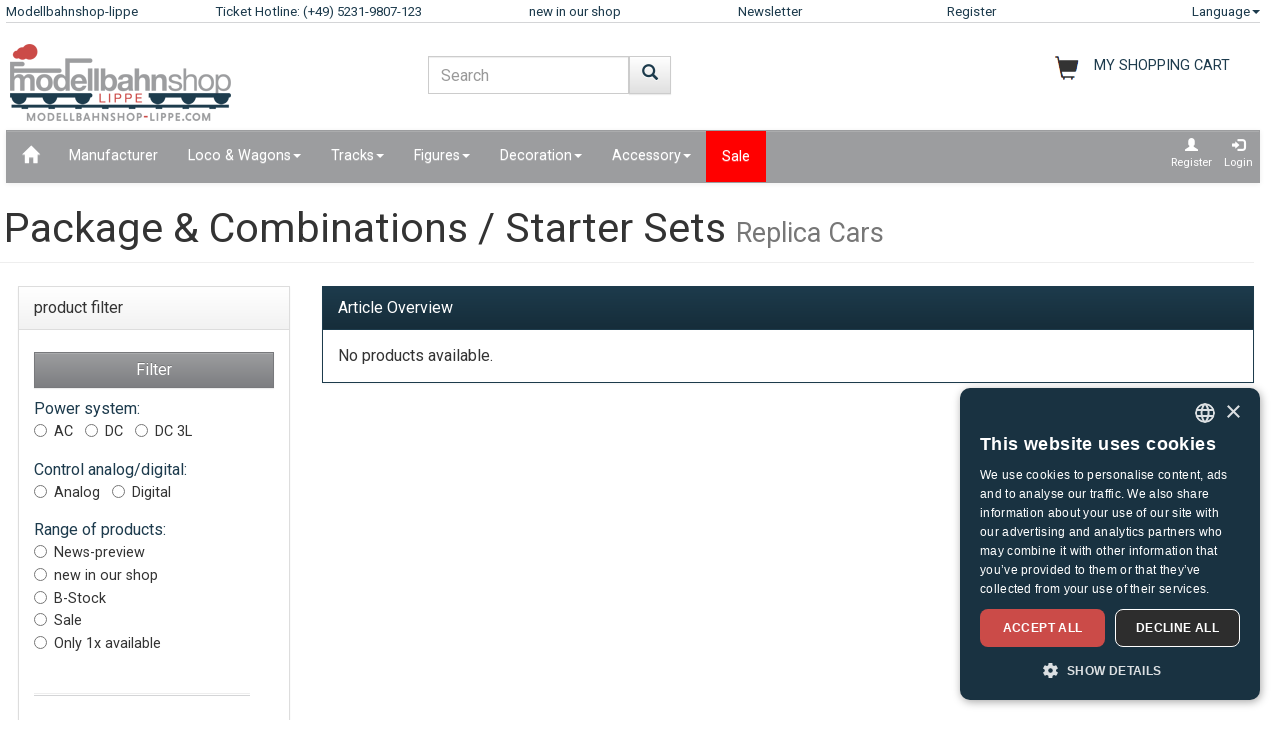

--- FILE ---
content_type: text/html;charset=UTF-8
request_url: https://www.modellbahnshop-lippe.com/Package+_and_+Combinations+_sp_+Starter+Sets/Replica+Cars/gb/liste.html?grup=Replica+Cars
body_size: 83861
content:
<!DOCTYPE html>
<html lang="en">
<head>
<meta http-equiv="Content-Type" content="text/html;charset=utf-8">
<meta http-equiv="language" content="en">
<title>Package & Combinations / Starter Sets Replica Cars  modellbahnshop-lippe.com</title>
<meta property="og:type" content="website" />
<meta property="og:title" content="Package &amp; Combinations / Starter Sets Replica Cars  modellbahnshop-lippe.com" />

<meta name="description" content="Package &amp; Combinations / Starter Sets Replica Cars  modellbahnshop-lippe.com">
<meta property="og:description" content="Package &amp; Combinations / Starter Sets Replica Cars  modellbahnshop-lippe.com" />
<meta name="keywords" content="Package &amp; Combinations / Starter Sets Replica Cars  modellbahnshop-lippe.com" />
<script defer type="text/javascript">var gaProperty = 'UA-1826291-2';var disableStr = 'ga-disable-'+gaProperty;if (document.cookie.indexOf(disableStr+'=true') > -1) {	 window[disableStr]=true;} function gaOptout() {	  document.cookie = disableStr+'=true; expires=Thu, 31 Dec 2099 23:59:59 UTC; path=/';   window[disableStr] = true;}</script><script defer type="text/javascript">(function(w,d,s,l,i){w[l]=w[l]||[];w[l].push({'gtm.start':new Date().getTime(),event:'gtm.js'});var f=d.getElementsByTagName(s)[0],j=d.createElement(s),dl=l!='dataLayer'?'&l='+l:'';j.async=true;j.src='https://www.googletagmanager.com/gtm.js?id='+i+dl;f.parentNode.insertBefore(j,f);})(window,document,'script','dataLayer','GTM-NT5Q62P');</script><meta name="viewport" content="width=device-width, initial-scale=1"><meta name="robots" content="NOODP"><link rel="SHORTCUT ICON" HREF="/favicon.ico"><link rel="icon" href="/favicon.ico"><link rel="apple-touch-icon-precomposed" href="/images/msl_mobile_8.png" /><link href="/css/1/bootstrap.css" rel="stylesheet"><link href="/css/1/bootstrap-theme.css" rel="stylesheet"><link href="/css/prod_filter.css" rel="stylesheet"><link href="/css/style.css?v=20250730" rel="stylesheet"><link href="/css/1/style.css" rel="stylesheet"><script src="/js/jquery-1.8.3.min.js"></script><script src="/js/ajax.js?v=202503"></script><script src="/js/hersteller_filter.js"></script><script src="/js/main.js?v20250730" type="text/javascript"></script><script src="/js/mobile/mobile.js" type="text/javascript"></script><script src="/js/zoom/zoom.js" type="text/javascript"></script><script src="/js/artikel_overlay.js"></script><link href="/js/image_galerie_mob.css" rel="stylesheet" type="text/css" /><script src="/js/image_galerie.js" type="text/javascript"></script><link rel="alternate" type="application/rss+xml" title="MSL News" href="/rss/rss_mslnewsblog.rss">
		<script language="JavaScript" type="text/javascript">
		<!--
		var sLanguage 			= "gb";
		var sMyBasketUrl					= "https://www.modellbahnshop-lippe.com/warenkorb/";
		var sMySearchUrl 					= "https://www.modellbahnshop-lippe.com/Package+_and_+Combinations+_sp_+Starter+Sets/Replica+Cars/gb/liste.html";
		var sGlobSearchUrl 				= "/Product+search/gb/liste.html";
		var sGlobAnzProSeiteUrl 	= "/Package+_and_+Combinations+_sp_+Starter+Sets/Replica+Cars/gb/liste.html?grup=Replica+Cars";
		var sGlobFiltSortimentUrl = "/Products/[SORT_ID]/gb/liste.html";
		var sTxtProdukte 					= "Products";
		var sTxtInplanung 				= "News-preview";
		var iMaxBestellMenge	= 999;
		var sUserCurrency		= "";
		var txtImWarenkorb 		= "Already in shopping cart";
		var txtSearchErr 		= "Please enter at least 3 characters";
		var sTxtZahlMethWaehlen = "Please select a payment method";
		var sTxtDelWkPos		= "Do you really want to delete this article?";
		var sTxtClearWk			= "Do you really want to delete the shopping cart?";
		var sTxtClearPos		= "Do you really want to delete this article?";
		var sTxtKeineZahl		= "";
		var sTxtVersandMethode	= "Shipping and handling";
		var sTxtShopWaehrung	= "€";
		var sErrMeldung			= "";
		var sTxtBitteWaehlen	= "Please select";
		var sTxtErr1197			= "At least one of the ordered items is not available in the \nrequired quantity and sold out by the manufacturer!";
		var sTxtErr1244			= "At least one of the ordered items is not available in the \nrequired quantity and not available from the manufacturer!";
		var xTxtMaxBestMengeErr	= "The max. number is reached!";
		var txtBitteGrpOrGattWaehlen = "Please select Type or Group";
		var sTxtAdventTeaserMes = "";
		var sTxtAdrLandWahl = "Please select you country";
		var txtAuswaehlen = "Select";
		var txtAusGewaehlt = "Selected";
		var txtAusFehlt = "Selection missing!";
		var txtWunschZettAusFehlt = "Please select a whishlist";
		var txtAdrWahlen = "Do you want to deliver to this address?";
		var sTxtFeldIstPflicht = "The phone number is mandatory for this shipping method!";
		var sTxtVbStorno = "Do you really want to cancel the reservation?";
		var txtGutscheiNichtGefunden = "Voucher code not available!";
		var txtAktionNichtGefunden = "Action-Code not available";
		var sTxtMaxEinloesbar = "Max. redeemable:";
		var sTxtEingabeFehlt = "Missing input!";
		var txtGutscheinNichtEinloesbar = "You can not redeem the voucher, the invoice amount = 0!\nPlease insert you voucher code first.";
		var txtGutscheinBereitEingeloest = "The voucher has already been redeemed!";
		var sTxtNichtVerf = "is not available";
		var sTxtBitteEinenHersteller = "Please select a brand!";
		var sTxtMindFilterFehlt = "Please select manufacturer, group or type";
		var txtRgBetragEingeloest = "";
		var jsTxtHeadPredict = "Predict";
		var jsTxtHeadTelefon = "Phone";
		var jsTxtPredNichVerfueg = "is not available";
		myAjaxInit();
		</script>
		</head>
	
	<body onload="myAjaxRequestBasketBodyOnLoad();">
	<a id="top"></a>
	
	<!-- Container Start -->
	<nav class="navbar navbar-fixed-top zIndLang">
		<!-- Reihe 1 wird beim kleinen Bildschirm ausgeblendet -->
		<div class="bgMainM">
			<div class="container">
				<div id="rownavfix" class="row bordBott">
					<div class="col-xs-4 col-sm-4 col-md-2 col-lg-2"><a rel="start" href="/" class="wktop">Modellbahnshop-lippe</a></div><div class="col-xs-4 col-sm-4 col-md-3 col-lg-3" id="tophotline"><div rel="nofollow"><span class="cHotl wktop">Ticket Hotline: (+49) 5231-9807-123</span></div></div><div class="col-xs-4 col-sm-4 col-md-2 col-lg-2" id="topneuheit"><a href="/Products/new+in+our+shop/gb/liste.html?sortiment=new+in+our+shop" class="wktop">new in our shop</a></div><div class="col-xs-4 col-sm-4 col-md-2 col-lg-2" id="topnewsletter"><a href="/newsletter/abo.asp" class="wktop">Newsletter</a></div><div class="col-xs-4 col-sm-4 col-md-2 col-lg-2"><a rel="nofollow" href="/registrierung/profil.asp" class="wktop">Register</a></div><div class="col-xs-4 col-sm-4 col-md-1 col-lg-1" style="position: relative;"><div class="fr"><a href="#" rel="nofollow" class="wktop dropdown-toggle" data-toggle="dropdown" role="button" aria-haspopup="true" aria-expanded="false">Language<span class="caret"></span></a><ul class="dropdown-menu"><li><a href="javascript:changeLang('ar');">Arabic</a></li><li><a href="javascript:changeLang('cn');">Chinese</a></li><li><a href="javascript:changeLang('de');">Deutsch</a></li><li><a href="javascript:changeLang('es');">Español</a></li><li><a href="javascript:changeLang('fr');">Français</a></li><li><a href="javascript:changeLang('gb');">English</a></li><li><a href="javascript:changeLang('it');">Italian</a></li><li><a href="javascript:changeLang('jp');">Japanese</a></li><li><a href="javascript:changeLang('kr');">Korean</a></li><li><a href="javascript:changeLang('nl');">Dutch</a></li><li><a href="javascript:changeLang('pl');">Polski</a></li><li><a href="javascript:changeLang('se');">Sweden</a></li></ul></div></div>
				</div>
			</div>
		</div>
	</nav>
	<div class="container"><div class="padStart"><div class="row"><div class="col-xs-6 col-sm-4 col-md-4"><a  rel="start" class="navbar-brand" href="/"><div id="logoimg" class="msllogo"></div></a></div><div class="col-xs-6 col-sm-4 col-md-4"><div id="mslSearch"><form id="mains" name="mains" class="navbar-form"><table><tr><td class="posRel" valign="top"><div class="form-group"><div><input id="s" name="s" type="text" value="" onkeyup="myLiveSearch('gb')" autocomplete="off" class="form-control" placeholder="Search"></div></div></td><td valign="top"><div class="fl"><button onclick="startMyFilter('gb', 'suchfeld');" type="button" class="btn btn-default" title="Go"><span class="glyphicon glyphicon-search SearchButtH"></span></button></div></td></tr></table><div id="searchResult"></div></form></div></div><div class="col-xs-12 col-sm-4 col-md-4"><div id="mslWk"><div class="icWk mtoHand fr" onclick="gotobasket();" style="display: inline-block;"><div class="cHotl pt12" id="dMyWkDesc">MY SHOPPING CART</div><div id="wkInhTop" class="wktop mtoHand" style="display: inline-block;" onclick="gotobasket();"><span id="DIV_GLOB_WK"></span> <span id="cntWkSumme"></span></div></div></div></div></div></div> </div><div class="container"><nav class="navbar navbar-default"><div class="container-fluid"><div class="navbar-header"><button type="button" class="navbar-toggle collapsed fl" data-toggle="collapse" data-target="#bs-example-navbar-collapse-1" aria-expanded="false"><span class="sr-only">Navigation ein-/ausblenden</span><span class="icon-bar"></span><span class="icon-bar"></span><span class="icon-bar"></span></button></div><div class="collapse navbar-collapse" id="bs-example-navbar-collapse-1"><ul class="nav navbar-nav"><li ><a href="/"  title="Home"><span class="glyphicon glyphicon-home icGlyph SearchButtH"></span></a></li><li ><a href="/Manufacturer/Products/gb/hersteller.html" >Manufacturer</a></li><li class="dropdown"><a href="/Loco+%5Fand%5F+Wagons/Products/gb/liste.html" class="dropdown-toggle" data-toggle="dropdown" role="button" aria-haspopup="true" aria-expanded="false">Loco & Wagons<span class="caret"></span></a><ul class="dropdown-menu"><li><a href="/Loco+%5Fand%5F+Wagons/Accu+Locomotives/gb/liste.html?gattung=Accu+Locomotives">Accu Locomotives</a></li><li><a href="/Loco+%5Fand%5F+Wagons/Diesel+Locomotive/gb/liste.html?gattung=Diesel+Locomotive">Diesel Locomotive</a></li><li><a href="/Loco+%5Fand%5F+Wagons/Dual+Power+Locomotive/gb/liste.html?gattung=Dual+Power+Locomotive">Dual Power Locomotive</a></li><li><a href="/Loco+%5Fand%5F+Wagons/Electric+Locomotive/gb/liste.html?gattung=Electric+Locomotive">Electric Locomotive</a></li><li><a href="/Loco+%5Fand%5F+Wagons/Freight+cars+%5Fand%5F+Goods+Wagons/gb/liste.html?gattung=Freight+cars+%5Fand%5F+Goods+Wagons">Freight cars & Goods Wagons</a></li><li><a href="/Loco+%5Fand%5F+Wagons/Passenger+Cars/gb/liste.html?gattung=Passenger+Cars">Passenger Cars</a></li><li><a href="/Loco+%5Fand%5F+Wagons/Special+Cars/gb/liste.html?gattung=Special+Cars">Special Cars</a></li><li><a href="/Loco+%5Fand%5F+Wagons/Steam+Locomotive/gb/liste.html?gattung=Steam+Locomotive">Steam Locomotive</a></li><li><a href="/Loco+%5Fand%5F+Wagons/Trams/gb/liste.html?gattung=Trams">Trams</a></li><li><a href="/Product+search/gb/liste.html?grup=Track+Sets,Additional%2DSets,Field+railway+start+sets,Locomotive+sets,Train+Sets">Sets & extensions</a></li><li><a href="/Product+search/gb/liste.html?grup=Start%2DSets+analogue,Start%2DSets+digital">Starter kits</a></li><li><a href="/Product+search/gb/liste.html?gattung=Diesel+Railcars,Electric+Railcars,Commuter+Railcar,Drive+train">Railcars & trains</a></li></ul></li><li class="dropdown"><a href="/Tracks/Products/gb/liste.html" class="dropdown-toggle" data-toggle="dropdown" role="button" aria-haspopup="true" aria-expanded="false">Tracks<span class="caret"></span></a><ul class="dropdown-menu"><li><a href="/Tracks/additional+parts+tracks+a%2E+tournouts/gb/liste.html?grup=additional+parts+tracks+a%2E+tournouts">additional parts tracks a. tournouts</a></li><li><a href="/Tracks/Flex%2DRailtrack/gb/liste.html?grup=Flex%2DRailtrack">Flex-Railtrack</a></li><li><a href="/Tracks/Standard+Railtracks/gb/liste.html?grup=Standard+Railtracks">Standard Railtracks</a></li><li><a href="/Tracks/Track+Sets/gb/liste.html?grup=Track+Sets">Track Sets</a></li><li><a href="/Tracks/Turnout+%5Fand%5F+Crossings/gb/liste.html?grup=Turnout+%5Fand%5F+Crossings">Turnout & Crossings</a></li><li><a href="/Tracks/Turnout+Mechanism/gb/liste.html?grup=Turnout+Mechanism">Turnout Mechanism</a></li><li><a href="/Tracks/Sets+%5Fand%5F+extensions/gb/gleissysteme.html">Important tracks</a></li></ul></li><li class="dropdown"><a href="/Figures/Products/gb/liste.html" class="dropdown-toggle" data-toggle="dropdown" role="button" aria-haspopup="true" aria-expanded="false">Figures<span class="caret"></span></a><ul class="dropdown-menu"><li><a href="/Figures/animals/gb/liste.html?grup=animals">animals</a></li><li><a href="/Figures/at+work/gb/liste.html?grup=at+work">at work</a></li><li><a href="/Figures/Boxed+Games/gb/liste.html?grup=Boxed+Games">Boxed Games</a></li><li><a href="/Figures/Cows/gb/liste.html?grup=Cows">Cows</a></li><li><a href="/Figures/Firefighters/gb/liste.html?grup=Firefighters">Firefighters</a></li><li><a href="/Figures/Horses/gb/liste.html?grup=Horses">Horses</a></li><li><a href="/Figures/Hospital+%5Fsp%5F+Rescue/gb/liste.html?grup=Hospital+%5Fsp%5F+Rescue">Hospital / Rescue</a></li><li><a href="/Figures/more+Animals/gb/liste.html?grup=more+Animals">more Animals</a></li><li><a href="/Figures/more+figures/gb/liste.html?grup=more+figures">more figures</a></li><li><a href="/Figures/moving+figures/gb/liste.html?grup=moving+figures">moving figures</a></li><li><a href="/Figures/Other+people/gb/liste.html?grup=Other+people">Other people</a></li><li><a href="/Figures/Passengers/gb/liste.html?grup=Passengers">Passengers</a></li><li><a href="/Figures/Pets/gb/liste.html?grup=Pets">Pets</a></li><li><a href="/Figures/Physiques/gb/liste.html?grup=Physiques">Physiques</a></li><li><a href="/Figures/Police+men/gb/liste.html?grup=Police+men">Police men</a></li><li><a href="/Figures/Railroad+worker/gb/liste.html?grup=Railroad+worker">Railroad worker</a></li><li><a href="/Figures/Sheep/gb/liste.html?grup=Sheep">Sheep</a></li><li><a href="/Figures/Voyagers/gb/liste.html?grup=Voyagers">Voyagers</a></li><li><a href="/Figures/Wild%2Danimals/gb/liste.html?grup=Wild%2Danimals">Wild-animals</a></li><li><a href="/Figures/Zoo+and+circus+animals/gb/liste.html?grup=Zoo+and+circus+animals">Zoo and circus animals</a></li></ul></li><li class="dropdown"><a href="/Decoration/Products/gb/liste.html" class="dropdown-toggle" data-toggle="dropdown" role="button" aria-haspopup="true" aria-expanded="false">Decoration<span class="caret"></span></a><ul class="dropdown-menu"><li><a href="/Decoration/Ballast/gb/liste.html?grup=Ballast">Ballast</a></li><li><a href="/Decoration/Circus+%5Fand%5F+Access%2E/gb/liste.html?grup=Circus+%5Fand%5F+Access%2E">Circus & Access.</a></li><li><a href="/Decoration/Connectors/gb/liste.html?grup=Connectors">Connectors</a></li><li><a href="/Decoration/Decoration/gb/liste.html?grup=Decoration">Decoration</a></li><li><a href="/Decoration/decoration+for+mining%C2%A0railroad/gb/liste.html?grup=decoration+for+mining%C2%A0railroad">decoration for mining railroad</a></li><li><a href="/Decoration/Decoration+scenes/gb/liste.html?grup=Decoration+scenes">Decoration scenes</a></li><li><a href="/Decoration/Doors/gb/liste.html?grup=Doors">Doors</a></li><li><a href="/Decoration/Farm/gb/liste.html?grup=Farm">Farm</a></li><li><a href="/Decoration/Finished+terrain/gb/liste.html?grup=Finished+terrain">Finished terrain</a></li><li><a href="/Decoration/Fire+brigade/gb/liste.html?grup=Fire+brigade">Fire brigade</a></li><li><a href="/Decoration/Funfair+%5Fand%5F+Zoo/gb/liste.html?grup=Funfair+%5Fand%5F+Zoo">Funfair & Zoo</a></li><li><a href="/Decoration/Horses+and+Gondolas/gb/liste.html?grup=Horses+and+Gondolas">Horses and Gondolas</a></li><li><a href="/Decoration/houses/gb/liste.html?grup=houses">houses</a></li><li><a href="/Decoration/Military/gb/liste.html?grup=Military">Military</a></li><li><a href="/Decoration/Paints+and+brushes/gb/liste.html?grup=Paints+and+brushes">Paints and brushes</a></li><li><a href="/Decoration/plants/gb/liste.html?grup=plants">plants</a></li><li><a href="/Decoration/Police+acces%2E/gb/liste.html?grup=Police+acces%2E">Police acces.</a></li><li><a href="/Decoration/Props/gb/liste.html?grup=Props">Props</a></li><li><a href="/Decoration/Railway+Buildings/gb/liste.html?grup=Railway+Buildings">Railway Buildings</a></li><li><a href="/Decoration/Rocks/gb/liste.html?grup=Rocks">Rocks</a></li><li><a href="/Decoration/Roofs/gb/liste.html?grup=Roofs">Roofs</a></li><li><a href="/Decoration/Stations/gb/liste.html?grup=Stations">Stations</a></li><li><a href="/Decoration/Trade+%5Fand%5F+Industry/gb/liste.html?grup=Trade+%5Fand%5F+Industry">Trade & Industry</a></li><li><a href="/Decoration/trees/gb/liste.html?grup=trees">trees</a></li><li><a href="/Decoration/Walls/gb/liste.html?grup=Walls">Walls</a></li><li><a href="/Decoration/Walls+%5Fsp%5F+fences/gb/liste.html?grup=Walls+%5Fsp%5F+fences">Walls / fences</a></li><li><a href="/Decoration/Windows/gb/liste.html?grup=Windows">Windows</a></li></ul></li><li class="dropdown"><a href="/Accessory/Products/gb/liste.html" class="dropdown-toggle" data-toggle="dropdown" role="button" aria-haspopup="true" aria-expanded="false">Accessory<span class="caret"></span></a><ul class="dropdown-menu"><li><a href="/Accessory/Accessories/gb/liste.html?grup=Accessories">Accessories</a></li><li><a href="/Accessory/Tool/gb/liste.html?grup=Tool">Tool</a></li><li><a href="/Accessory/Turntable+%5Fand%5F+Accessory/gb/liste.html?grup=Turntable+%5Fand%5F+Accessory">Turntable & Accessory</a></li></ul></li><li  class="navbarSale"><a href="/Sale/Products/gb/liste.html?sortiment=Sale" >Sale</a></li></ul><ul class="nav navbar-nav navbar-right"><li><div style="padding-left: 6px; padding-top: 6px; padding-right: 6px; text-align: center;"><a class="aRegAnmIcon" href="/registrierung/profil.asp" rel="nofollow" title="Register"><div><span class="glyphicon glyphicon-user icGlyph"></span><br>Register</div></a></div></li><li><div style="padding-left: 6px; padding-top: 6px; padding-right: 6px; text-align: center;"><a class="aRegAnmIcon" href="/registrierung/login.asp" rel="nofollow" title="Login"><div><span class="glyphicon glyphicon-log-in icGlyph"></span><br>Login</div></a></div></li></ul></div><!-- /.navbar-collapse --></div><!-- /.container-fluid --></nav><div id="container"><div class="page-header padPageHeader"><h1>Package & Combinations / Starter Sets <small>Replica Cars</small></h1></div></div></div><div class="container"><div class="row"><div class="col-xs-12 col-sm-12 col-md-4 col-lg-3" id="dProduktFilter"><div class="modal fade" id="filter_save" tabindex="-1" role="dialog" aria-labelledby="filter_saveLabel"><div class="modal-dialog"><div class="modal-content"><div class="modal-header"><button type="button" class="close" data-dismiss="modal" aria-label="Close"><span aria-hidden="true">&times;</span></button><h4 class="modal-title">Save gauge selection</h4></div><div class="modal-body"><p>This setting is saved and applied automatically for further product display!</p></div><div class="modal-footer"><button type="butto" class="btn btn-default" data-dismiss="modal">Close</button><button type="button" class="btn btn-primary" onclick="saveFilterSpur();">Save changes</button></div></div><!-- /.modal-content --></div><!-- /.modal-dialog --></div><!-- /.modal --><div class="row padFooter" style="min-width: 280px;"><div class="panel panel-default"><a rel="nofollow" name="prodFilter"></a><div class="panel-heading" style="min-height: 40px;">product filter<div class="fr" style="position: absolute; top: -4px; right: 0px; "><button id='filterButton' type="button" class="navbar-toggle btn-sm collapsed" data-toggle="collapse" data-target="#prodfilter-navbarfilter-outer-collapse" aria-expanded="false"><span class="glyphicon glyphicon-tasks icGlyph" aria-hidden="true"></span></button></div></div><div class="panel-body collapse navbarfilter-collapse " id="prodfilter-navbarfilter-outer-collapse"><div class="navbarfilter-collapse" id="prodfilter-navbarfilter-collapse-1"><form id="frmFilter" name="frmFilter"><br><input name="ch_sws" id="ch_sws" value="0" type="hidden"><button type="button" class="btn btn-info w100" onclick="startMyFilter('gb', 'filter');">Filter</button><div class="radio"><div style="text-align: left; "><span class="fsUebLab">Power system:</span><br><label><input type="radio" name="strom" id="strom_0" value="AC"><span class="pt10">AC</span></label> &nbsp; <label><input type="radio" name="strom" id="strom_1" value="DC"><span class="pt10">DC</span></label> &nbsp; <label><input type="radio" name="strom" id="strom_2" value="DC 3L"><span class="pt10">DC 3L</span></label> &nbsp; <input name="box_typ_strom" id="box_typ_strom" value="radio" type="hidden"><input name="cntbox_strom" id="cntbox_strom" value="2" type="hidden"></div> </div> <div id="abstDropDown"></div><div class="radio"><div style="text-align: left; "><span class="fsUebLab">Control analog/digital:</span><br><label><input type="radio" name="steuerung" id="steuerung_0" value="Analog"><span class="pt10">Analog</span></label> &nbsp; <label><input type="radio" name="steuerung" id="steuerung_1" value="Digital"><span class="pt10">Digital</span></label> &nbsp; <input name="box_typ_steuerung" id="box_typ_steuerung" value="radio" type="hidden"><input name="cntbox_steuerung" id="cntbox_steuerung" value="1" type="hidden"></div> </div> <div id="abstDropDown"></div><div class="radio"><div style="text-align: left; "><span class="fsUebLab">Range of products:</span><br><label><input type="radio" name="sortiment" id="sortiment_0" value="News-preview"><span class="pt10">News-preview</span></label><br><label><input type="radio" name="sortiment" id="sortiment_1" value="new in our shop" onclick="inplanungAbwaehlen();"><span class="pt10">new in our shop</span></label><br><label><input type="radio" name="sortiment" id="sortiment_2" value="B-Stock" onclick="inplanungAbwaehlen();"><span class="pt10">B-Stock</span></label><br><label><input type="radio" name="sortiment" id="sortiment_3" value="Sale" onclick="inplanungAbwaehlen();"><span class="pt10">Sale</span></label><br><label><input type="radio" name="sortiment" id="sortiment_4" value="Only 1x available" onclick="inplanungAbwaehlen();"><span class="pt10">Only 1x available</span></label><br><input type="hidden" name="box_inplanung" id="box_inplanung" value="N"><input name="box_typ_sortiment" id="box_typ_sortiment" value="radio" type="hidden"><input name="cntbox_sortiment" id="cntbox_sortiment" value="4" type="hidden"></div> </div> <div id="abstDropDown"></div><hr class="fl" style="width: 90%;"><div class="radio padFilR fl"><div style="text-align: left; width: 220px;"><div class="fl" style="text-align: left; width: 220px;"><span class="fsUebLab">Gauge&nbsp;</span><span id="DROP_UL_spur" class="glyphicon  glyphicon-chevron-down fr icGlyph mtoHand" onclick="showMyFilter('UL_spur');"></span><span class="glyphicon glyphicon-floppy-disk fr mtoHand" data-toggle="modal" data-target="#filter_save">&nbsp;</span><ul id="UL_spur" class="nolist bord2All padCheckbox" style="max-height: 160px;  overflow-y: scroll; width: 220px;"><li class="padCheckbox"><input id="spur_0" name="spur_4" value="H0" type="checkbox"  > <span class="pt10">H0</span></li><li class="padCheckbox"><input id="spur_1" name="spur_11" value="H0m" type="checkbox"  > <span class="pt10">H0m</span></li><li class="padCheckbox"><input id="spur_2" name="spur_9" value="H0e" type="checkbox"  > <span class="pt10">H0e</span></li><li class="padCheckbox"><input id="spur_3" name="spur_15" value="H0f" type="checkbox"  > <span class="pt10">H0f</span></li><li class="padCheckbox"><input id="spur_4" name="spur_40" value="1:87" type="checkbox"  > <span class="pt10">1:87</span></li><li class="padCheckbox"><input id="spur_5" name="spur_3" value="TT" type="checkbox"  > <span class="pt10">TT</span></li><li class="padCheckbox"><input id="spur_6" name="spur_2" value="N" type="checkbox"  > <span class="pt10">N</span></li><li class="padCheckbox"><input id="spur_7" name="spur_1" value="Z" type="checkbox"  > <span class="pt10">Z</span></li><li class="padCheckbox"><input id="spur_8" name="spur_5" value="0" type="checkbox"  > <span class="pt10">0</span></li><li class="padCheckbox"><input id="spur_9" name="spur_29" value="0e" type="checkbox"  > <span class="pt10">0e</span></li><li class="padCheckbox"><input id="spur_10" name="spur_21" value="0m" type="checkbox"  > <span class="pt10">0m</span></li><li class="padCheckbox"><input id="spur_11" name="spur_6" value="I" type="checkbox"  > <span class="pt10">I</span></li><li class="padCheckbox"><input id="spur_12" name="spur_8" value="G" type="checkbox"  > <span class="pt10">G</span></li><li class="padCheckbox"><input id="spur_13" name="spur_10" value="1:16" type="checkbox"  > <span class="pt10">1:16</span></li><li class="padCheckbox"><input id="spur_14" name="spur_28" value="1:25" type="checkbox"  > <span class="pt10">1:25</span></li><li class="padCheckbox"><input id="spur_15" name="spur_18" value="1:32" type="checkbox"  > <span class="pt10">1:32</span></li><li class="padCheckbox"><input id="spur_16" name="spur_14" value="1:43" type="checkbox"  > <span class="pt10">1:43</span></li><li class="padCheckbox"><input id="spur_17" name="spur_24" value="1:50" type="checkbox"  > <span class="pt10">1:50</span></li><li class="padCheckbox"><input id="spur_18" name="spur_20" value="1:72" type="checkbox"  > <span class="pt10">1:72</span></li><li class="padCheckbox"><input id="spur_19" name="spur_17" value="1:100" type="checkbox"  > <span class="pt10">1:100</span></li><li class="padCheckbox"><input id="spur_20" name="spur_31" value="1:125" type="checkbox"  > <span class="pt10">1:125</span></li><li class="padCheckbox"><input id="spur_21" name="spur_32" value="1:18" type="checkbox"  > <span class="pt10">1:18</span></li><li class="padCheckbox"><input id="spur_22" name="spur_19" value="1:144" type="checkbox"  > <span class="pt10">1:144</span></li><li class="padCheckbox"><input id="spur_23" name="spur_27" value="1:180" type="checkbox"  > <span class="pt10">1:180</span></li><li class="padCheckbox"><input id="spur_24" name="spur_13" value="1:200" type="checkbox"  > <span class="pt10">1:200</span></li><li class="padCheckbox"><input id="spur_25" name="spur_26" value="1:250" type="checkbox"  > <span class="pt10">1:250</span></li><li class="padCheckbox"><input id="spur_26" name="spur_16" value="1:400" type="checkbox"  > <span class="pt10">1:400</span></li><li class="padCheckbox"><input id="spur_27" name="spur_33" value="1:45 / 1:48" type="checkbox"  > <span class="pt10">1:45 / 1:48</span></li><li class="padCheckbox"><input id="spur_28" name="spur_12" value="1:500" type="checkbox"  > <span class="pt10">1:500</span></li><li class="padCheckbox"><input id="spur_29" name="spur_25" value="1:600" type="checkbox"  > <span class="pt10">1:600</span></li><li class="padCheckbox"><input id="spur_30" name="spur_7" value="Neutral" type="checkbox"  > <span class="pt10">Neutral</span></li><li class="padCheckbox"><input id="spur_31" name="spur_34" value="1:90" type="checkbox"  > <span class="pt10">1:90</span></li><li class="padCheckbox"><input id="spur_32" name="spur_35" value="1:76" type="checkbox"  > <span class="pt10">1:76</span></li><li class="padCheckbox"><input id="spur_33" name="spur_36" value="1:35" type="checkbox"  > <span class="pt10">1:35</span></li><li class="padCheckbox"><input id="spur_34" name="spur_37" value="Im" type="checkbox"  > <span class="pt10">Im</span></li><li class="padCheckbox"><input id="spur_35" name="spur_38" value="TTe" type="checkbox"  > <span class="pt10">TTe</span></li><li class="padCheckbox"><input id="spur_36" name="spur_39" value="TTm" type="checkbox"  > <span class="pt10">TTm</span></li><li class="padCheckbox"><input id="spur_37" name="spur_46" value="TTf" type="checkbox"  > <span class="pt10">TTf</span></li><li class="padCheckbox"><input id="spur_38" name="spur_41" value="1:8" type="checkbox"  > <span class="pt10">1:8</span></li><li class="padCheckbox"><input id="spur_39" name="spur_42" value="1:24" type="checkbox"  > <span class="pt10">1:24</span></li><li class="padCheckbox"><input id="spur_40" name="spur_43" value="H0n3z" type="checkbox"  > <span class="pt10">H0n3z</span></li><li class="padCheckbox"><input id="spur_41" name="spur_44" value="1:40" type="checkbox"  > <span class="pt10">1:40</span></li><li class="padCheckbox"><input id="spur_42" name="spur_45" value="1:64" type="checkbox"  > <span class="pt10">1:64</span></li></ul><input name="box_typ_spur" id="box_typ_spur" value="mslselect" type="hidden"><input name="cntbox_spur" id="cntbox_spur" value="42" type="hidden"></div> </div> </div> <div id="abstDropDown"></div><br><div class="radio padFilR fl"><div style="text-align: left; width: 220px;"><div class="fl" style="text-align: left; width: 220px;"><span class="fsUebLab">Era&nbsp;</span><span id="DROP_UL_epoche" class="glyphicon  glyphicon-chevron-right fr icGlyph mtoHand" onclick="showMyFilter('UL_epoche');"></span><ul id="UL_epoche" class="nolist bord2All padCheckbox" style="max-height: 160px;  overflow-y: scroll; width: 220px; display: none;"><li class="padCheckbox"><input id="epoche_0" name="epoche_1" value="I" type="checkbox"  > <span class="pt10">I</span></li><li class="padCheckbox"><input id="epoche_1" name="epoche_2" value="II" type="checkbox"  > <span class="pt10">II</span></li><li class="padCheckbox"><input id="epoche_2" name="epoche_3" value="III" type="checkbox"  > <span class="pt10">III</span></li><li class="padCheckbox"><input id="epoche_3" name="epoche_4" value="IV" type="checkbox"  > <span class="pt10">IV</span></li><li class="padCheckbox"><input id="epoche_4" name="epoche_5" value="V" type="checkbox"  > <span class="pt10">V</span></li><li class="padCheckbox"><input id="epoche_5" name="epoche_6" value="VI" type="checkbox"  > <span class="pt10">VI</span></li></ul><input name="box_typ_epoche" id="box_typ_epoche" value="mslselect" type="hidden"><input name="cntbox_epoche" id="cntbox_epoche" value="5" type="hidden"></div> </div> </div> <div id="abstDropDown"></div><br><div class="radio padFilR fl"><div style="text-align: left; width: 220px;"><div class="fl" style="text-align: left; width: 220px;"><span class="fsUebLab">Manufacturer&nbsp;</span><span id="DROP_UL_hersteller" class="glyphicon  glyphicon-chevron-right fr icGlyph mtoHand" onclick="showMyFilter('UL_hersteller');"></span><ul id="UL_hersteller" class="nolist bord2All padCheckbox" style="max-height: 160px;  overflow-y: scroll; width: 220px; display: none;"><li class="padCheckbox"><input id="hersteller_0" name="hersteller_189" value="87Train" type="checkbox"  > <span class="pt10">87Train</span></li><li class="padCheckbox"><input id="hersteller_1" name="hersteller_263" value="ACE Modelle" type="checkbox"  > <span class="pt10">ACE Modelle</span></li><li class="padCheckbox"><input id="hersteller_2" name="hersteller_291" value="AimX Models" type="checkbox"  > <span class="pt10">AimX Models</span></li><li class="padCheckbox"><input id="hersteller_3" name="hersteller_274" value="ALBERT MODELL" type="checkbox"  > <span class="pt10">ALBERT MODELL</span></li><li class="padCheckbox"><input id="hersteller_4" name="hersteller_260" value="ALMROSE" type="checkbox"  > <span class="pt10">ALMROSE</span></li><li class="padCheckbox"><input id="hersteller_5" name="hersteller_288" value="AMMO" type="checkbox"  > <span class="pt10">AMMO</span></li><li class="padCheckbox"><input id="hersteller_6" name="hersteller_284" value="Arndt Spezial Modelle" type="checkbox"  > <span class="pt10">Arndt Spezial Modelle</span></li><li class="padCheckbox"><input id="hersteller_7" name="hersteller_17" value="Arnold" type="checkbox"  > <span class="pt10">Arnold</span></li><li class="padCheckbox"><input id="hersteller_8" name="hersteller_93" value="Artitec" type="checkbox"  > <span class="pt10">Artitec</span></li><li class="padCheckbox"><input id="hersteller_9" name="hersteller_126" value="Athearn" type="checkbox"  > <span class="pt10">Athearn</span></li><li class="padCheckbox"><input id="hersteller_10" name="hersteller_46" value="Auhagen" type="checkbox"  > <span class="pt10">Auhagen</span></li><li class="padCheckbox"><input id="hersteller_11" name="hersteller_294" value="AZAR Models" type="checkbox"  > <span class="pt10">AZAR Models</span></li><li class="padCheckbox"><input id="hersteller_12" name="hersteller_183" value="Bachmann" type="checkbox"  > <span class="pt10">Bachmann</span></li><li class="padCheckbox"><input id="hersteller_13" name="hersteller_143" value="BELI-BECO" type="checkbox"  > <span class="pt10">BELI-BECO</span></li><li class="padCheckbox"><input id="hersteller_14" name="hersteller_37" value="Bemo" type="checkbox"  > <span class="pt10">Bemo</span></li><li class="padCheckbox"><input id="hersteller_15" name="hersteller_5" value="Brawa" type="checkbox"  > <span class="pt10">Brawa</span></li><li class="padCheckbox"><input id="hersteller_16" name="hersteller_90" value="Brekina" type="checkbox"  > <span class="pt10">Brekina</span></li><li class="padCheckbox"><input id="hersteller_17" name="hersteller_44" value="Busch" type="checkbox"  > <span class="pt10">Busch</span></li><li class="padCheckbox"><input id="hersteller_18" name="hersteller_190" value="Carson" type="checkbox"  > <span class="pt10">Carson</span></li><li class="padCheckbox"><input id="hersteller_19" name="hersteller_70" value="DAPOL" type="checkbox"  > <span class="pt10">DAPOL</span></li><li class="padCheckbox"><input id="hersteller_20" name="hersteller_281" value="Dekas" type="checkbox"  > <span class="pt10">Dekas</span></li><li class="padCheckbox"><input id="hersteller_21" name="hersteller_290" value="Diecast Masters" type="checkbox"  > <span class="pt10">Diecast Masters</span></li><li class="padCheckbox"><input id="hersteller_22" name="hersteller_184" value="Digikeijs" type="checkbox"  > <span class="pt10">Digikeijs</span></li><li class="padCheckbox"><input id="hersteller_23" name="hersteller_128" value="Doehler&Haass" type="checkbox"  > <span class="pt10">Doehler&Haass</span></li><li class="padCheckbox"><input id="hersteller_24" name="hersteller_88" value="EK-Verlag" type="checkbox"  > <span class="pt10">EK-Verlag</span></li><li class="padCheckbox"><input id="hersteller_25" name="hersteller_78" value="Electrotren" type="checkbox"  > <span class="pt10">Electrotren</span></li><li class="padCheckbox"><input id="hersteller_26" name="hersteller_29" value="ESU" type="checkbox"  > <span class="pt10">ESU</span></li><li class="padCheckbox"><input id="hersteller_27" name="hersteller_137" value="Evergreen" type="checkbox"  > <span class="pt10">Evergreen</span></li><li class="padCheckbox"><input id="hersteller_28" name="hersteller_130" value="Exact-Train" type="checkbox"  > <span class="pt10">Exact-Train</span></li><li class="padCheckbox"><input id="hersteller_29" name="hersteller_39" value="Faller" type="checkbox"  > <span class="pt10">Faller</span></li><li class="padCheckbox"><input id="hersteller_30" name="hersteller_293" value="Feldherr" type="checkbox"  > <span class="pt10">Feldherr</span></li><li class="padCheckbox"><input id="hersteller_31" name="hersteller_2" value="Fleischmann" type="checkbox"  > <span class="pt10">Fleischmann</span></li><li class="padCheckbox"><input id="hersteller_32" name="hersteller_16" value="Gützold" type="checkbox"  > <span class="pt10">Gützold</span></li><li class="padCheckbox"><input id="hersteller_33" name="hersteller_84" value="Hack" type="checkbox"  > <span class="pt10">Hack</span></li><li class="padCheckbox"><input id="hersteller_34" name="hersteller_25" value="Heico" type="checkbox"  > <span class="pt10">Heico</span></li><li class="padCheckbox"><input id="hersteller_35" name="hersteller_79" value="Heki" type="checkbox"  > <span class="pt10">Heki</span></li><li class="padCheckbox"><input id="hersteller_36" name="hersteller_91" value="Heljan" type="checkbox"  > <span class="pt10">Heljan</span></li><li class="padCheckbox"><input id="hersteller_37" name="hersteller_98" value="Heris" type="checkbox"  > <span class="pt10">Heris</span></li><li class="padCheckbox"><input id="hersteller_38" name="hersteller_62" value="Herpa" type="checkbox"  > <span class="pt10">Herpa</span></li><li class="padCheckbox"><input id="hersteller_39" name="hersteller_60" value="Hobbytrain" type="checkbox"  > <span class="pt10">Hobbytrain</span></li><li class="padCheckbox"><input id="hersteller_40" name="hersteller_26" value="Hornby" type="checkbox"  > <span class="pt10">Hornby</span></li><li class="padCheckbox"><input id="hersteller_41" name="hersteller_258" value="Humbrol" type="checkbox"  > <span class="pt10">Humbrol</span></li><li class="padCheckbox"><input id="hersteller_42" name="hersteller_186" value="IGRA Model" type="checkbox"  > <span class="pt10">IGRA Model</span></li><li class="padCheckbox"><input id="hersteller_43" name="hersteller_287" value="ITALERI" type="checkbox"  > <span class="pt10">ITALERI</span></li><li class="padCheckbox"><input id="hersteller_44" name="hersteller_81" value="Jägerndorfer" type="checkbox"  > <span class="pt10">Jägerndorfer</span></li><li class="padCheckbox"><input id="hersteller_45" name="hersteller_182" value="Joswood" type="checkbox"  > <span class="pt10">Joswood</span></li><li class="padCheckbox"><input id="hersteller_46" name="hersteller_24" value="Jouef" type="checkbox"  > <span class="pt10">Jouef</span></li><li class="padCheckbox"><input id="hersteller_47" name="hersteller_144" value="Juweela" type="checkbox"  > <span class="pt10">Juweela</span></li><li class="padCheckbox"><input id="hersteller_48" name="hersteller_36" value="Kato" type="checkbox"  > <span class="pt10">Kato</span></li><li class="padCheckbox"><input id="hersteller_49" name="hersteller_61" value="KATO/Lemke" type="checkbox"  > <span class="pt10">KATO/Lemke</span></li><li class="padCheckbox"><input id="hersteller_50" name="hersteller_43" value="Kibri" type="checkbox"  > <span class="pt10">Kibri</span></li><li class="padCheckbox"><input id="hersteller_51" name="hersteller_99" value="KRES" type="checkbox"  > <span class="pt10">KRES</span></li><li class="padCheckbox"><input id="hersteller_52" name="hersteller_256" value="Ladegüter Bauer" type="checkbox"  > <span class="pt10">Ladegüter Bauer</span></li><li class="padCheckbox"><input id="hersteller_53" name="hersteller_295" value="Lars op 't Hof Scenery" type="checkbox"  > <span class="pt10">Lars op 't Hof Scenery</span></li><li class="padCheckbox"><input id="hersteller_54" name="hersteller_271" value="LeGrand" type="checkbox"  > <span class="pt10">LeGrand</span></li><li class="padCheckbox"><input id="hersteller_55" name="hersteller_282" value="Lemke Collection" type="checkbox"  > <span class="pt10">Lemke Collection</span></li><li class="padCheckbox"><input id="hersteller_56" name="hersteller_9" value="Lenz" type="checkbox"  > <span class="pt10">Lenz</span></li><li class="padCheckbox"><input id="hersteller_57" name="hersteller_19" value="LGB" type="checkbox"  > <span class="pt10">LGB</span></li><li class="padCheckbox"><input id="hersteller_58" name="hersteller_6" value="Liliput" type="checkbox"  > <span class="pt10">Liliput</span></li><li class="padCheckbox"><input id="hersteller_59" name="hersteller_23" value="Lima" type="checkbox"  > <span class="pt10">Lima</span></li><li class="padCheckbox"><input id="hersteller_60" name="hersteller_97" value="LS-Models" type="checkbox"  > <span class="pt10">LS-Models</span></li><li class="padCheckbox"><input id="hersteller_61" name="hersteller_155" value="LUX" type="checkbox"  > <span class="pt10">LUX</span></li><li class="padCheckbox"><input id="hersteller_62" name="hersteller_188" value="MAFEN" type="checkbox"  > <span class="pt10">MAFEN</span></li><li class="padCheckbox"><input id="hersteller_63" name="hersteller_279" value="Magnorail" type="checkbox"  > <span class="pt10">Magnorail</span></li><li class="padCheckbox"><input id="hersteller_64" name="hersteller_3" value="Märklin" type="checkbox"  > <span class="pt10">Märklin</span></li><li class="padCheckbox"><input id="hersteller_65" name="hersteller_280" value="MBR model" type="checkbox"  > <span class="pt10">MBR model</span></li><li class="padCheckbox"><input id="hersteller_66" name="hersteller_38" value="Mehano" type="checkbox"  > <span class="pt10">Mehano</span></li><li class="padCheckbox"><input id="hersteller_67" name="hersteller_80" value="Merten" type="checkbox"  > <span class="pt10">Merten</span></li><li class="padCheckbox"><input id="hersteller_68" name="hersteller_229" value="MF Train" type="checkbox"  > <span class="pt10">MF Train</span></li><li class="padCheckbox"><input id="hersteller_69" name="hersteller_275" value="minicar" type="checkbox"  > <span class="pt10">minicar</span></li><li class="padCheckbox"><input id="hersteller_70" name="hersteller_160" value="Minichamps" type="checkbox"  > <span class="pt10">Minichamps</span></li><li class="padCheckbox"><input id="hersteller_71" name="hersteller_64" value="MiNis/Lemke" type="checkbox"  > <span class="pt10">MiNis/Lemke</span></li><li class="padCheckbox"><input id="hersteller_72" name="hersteller_122" value="minitec" type="checkbox"  > <span class="pt10">minitec</span></li><li class="padCheckbox"><input id="hersteller_73" name="hersteller_292" value="MINITRAINS" type="checkbox"  > <span class="pt10">MINITRAINS</span></li><li class="padCheckbox"><input id="hersteller_74" name="hersteller_276" value="Minitrix" type="checkbox"  > <span class="pt10">Minitrix</span></li><li class="padCheckbox"><input id="hersteller_75" name="hersteller_283" value="Modellbahnbande Verlag" type="checkbox"  > <span class="pt10">Modellbahnbande Verlag</span></li><li class="padCheckbox"><input id="hersteller_76" name="hersteller_31" value="modellbahn-shop lippe" type="checkbox"  > <span class="pt10">modellbahn-shop lippe</span></li><li class="padCheckbox"><input id="hersteller_77" name="hersteller_146" value="Modellbundesbahn" type="checkbox"  > <span class="pt10">Modellbundesbahn</span></li><li class="padCheckbox"><input id="hersteller_78" name="hersteller_272" value="modellplan" type="checkbox"  > <span class="pt10">modellplan</span></li><li class="padCheckbox"><input id="hersteller_79" name="hersteller_121" value="Model-Scene" type="checkbox"  > <span class="pt10">Model-Scene</span></li><li class="padCheckbox"><input id="hersteller_80" name="hersteller_277" value="ModelsWorld" type="checkbox"  > <span class="pt10">ModelsWorld</span></li><li class="padCheckbox"><input id="hersteller_81" name="hersteller_73" value="NMJ" type="checkbox"  > <span class="pt10">NMJ</span></li><li class="padCheckbox"><input id="hersteller_82" name="hersteller_27" value="Noch" type="checkbox"  > <span class="pt10">Noch</span></li><li class="padCheckbox"><input id="hersteller_83" name="hersteller_111" value="NPE" type="checkbox"  > <span class="pt10">NPE</span></li><li class="padCheckbox"><input id="hersteller_84" name="hersteller_187" value="N-Train" type="checkbox"  > <span class="pt10">N-Train</span></li><li class="padCheckbox"><input id="hersteller_85" name="hersteller_168" value="PanPastel" type="checkbox"  > <span class="pt10">PanPastel</span></li><li class="padCheckbox"><input id="hersteller_86" name="hersteller_41" value="Peco" type="checkbox"  > <span class="pt10">Peco</span></li><li class="padCheckbox"><input id="hersteller_87" name="hersteller_173" value="Pi.R.A.T.A." type="checkbox"  > <span class="pt10">Pi.R.A.T.A.</span></li><li class="padCheckbox"><input id="hersteller_88" name="hersteller_15" value="Piko" type="checkbox"  > <span class="pt10">Piko</span></li><li class="padCheckbox"><input id="hersteller_89" name="hersteller_14" value="pmt" type="checkbox"  > <span class="pt10">pmt</span></li><li class="padCheckbox"><input id="hersteller_90" name="hersteller_75" value="Preiser" type="checkbox"  > <span class="pt10">Preiser</span></li><li class="padCheckbox"><input id="hersteller_91" name="hersteller_151" value="PROSES" type="checkbox"  > <span class="pt10">PROSES</span></li><li class="padCheckbox"><input id="hersteller_92" name="hersteller_255" value="PT TRAINS" type="checkbox"  > <span class="pt10">PT TRAINS</span></li><li class="padCheckbox"><input id="hersteller_93" name="hersteller_166" value="R37" type="checkbox"  > <span class="pt10">R37</span></li><li class="padCheckbox"><input id="hersteller_94" name="hersteller_112" value="REE-Modeles" type="checkbox"  > <span class="pt10">REE-Modeles</span></li><li class="padCheckbox"><input id="hersteller_95" name="hersteller_217" value="Revell" type="checkbox"  > <span class="pt10">Revell</span></li><li class="padCheckbox"><input id="hersteller_96" name="hersteller_95" value="Rietze" type="checkbox"  > <span class="pt10">Rietze</span></li><li class="padCheckbox"><input id="hersteller_97" name="hersteller_11" value="Rivarossi" type="checkbox"  > <span class="pt10">Rivarossi</span></li><li class="padCheckbox"><input id="hersteller_98" name="hersteller_1" value="Roco" type="checkbox"  > <span class="pt10">Roco</span></li><li class="padCheckbox"><input id="hersteller_99" name="hersteller_161" value="Rokuhan" type="checkbox"  > <span class="pt10">Rokuhan</span></li><li class="padCheckbox"><input id="hersteller_100" name="hersteller_230" value="RTS Greenkeeper" type="checkbox"  > <span class="pt10">RTS Greenkeeper</span></li><li class="padCheckbox"><input id="hersteller_101" name="hersteller_286" value="Saxonia" type="checkbox"  > <span class="pt10">Saxonia</span></li><li class="padCheckbox"><input id="hersteller_102" name="hersteller_131" value="Schneider" type="checkbox"  > <span class="pt10">Schneider</span></li><li class="padCheckbox"><input id="hersteller_103" name="hersteller_181" value="Schönwitz" type="checkbox"  > <span class="pt10">Schönwitz</span></li><li class="padCheckbox"><input id="hersteller_104" name="hersteller_159" value="Schuco" type="checkbox"  > <span class="pt10">Schuco</span></li><li class="padCheckbox"><input id="hersteller_105" name="hersteller_22" value="Seuthe" type="checkbox"  > <span class="pt10">Seuthe</span></li><li class="padCheckbox"><input id="hersteller_106" name="hersteller_96" value="Silhouette" type="checkbox"  > <span class="pt10">Silhouette</span></li><li class="padCheckbox"><input id="hersteller_107" name="hersteller_104" value="Sommerfeldt" type="checkbox"  > <span class="pt10">Sommerfeldt</span></li><li class="padCheckbox"><input id="hersteller_108" name="hersteller_148" value="SPUR NULL MAGAZIN" type="checkbox"  > <span class="pt10">SPUR NULL MAGAZIN</span></li><li class="padCheckbox"><input id="hersteller_109" name="hersteller_125" value="Sudexpress" type="checkbox"  > <span class="pt10">Sudexpress</span></li><li class="padCheckbox"><input id="hersteller_110" name="hersteller_123" value="Tamiya" type="checkbox"  > <span class="pt10">Tamiya</span></li><li class="padCheckbox"><input id="hersteller_111" name="hersteller_273" value="TECHNO" type="checkbox"  > <span class="pt10">TECHNO</span></li><li class="padCheckbox"><input id="hersteller_112" name="hersteller_4" value="Tillig" type="checkbox"  > <span class="pt10">Tillig</span></li><li class="padCheckbox"><input id="hersteller_113" name="hersteller_110" value="TOMYTEC" type="checkbox"  > <span class="pt10">TOMYTEC</span></li><li class="padCheckbox"><input id="hersteller_114" name="hersteller_71" value="Train Safe" type="checkbox"  > <span class="pt10">Train Safe</span></li><li class="padCheckbox"><input id="hersteller_115" name="hersteller_117" value="Trans Press" type="checkbox"  > <span class="pt10">Trans Press</span></li><li class="padCheckbox"><input id="hersteller_116" name="hersteller_8" value="Trix" type="checkbox"  > <span class="pt10">Trix</span></li><li class="padCheckbox"><input id="hersteller_117" name="hersteller_285" value="TRUMPETER" type="checkbox"  > <span class="pt10">TRUMPETER</span></li><li class="padCheckbox"><input id="hersteller_118" name="hersteller_42" value="Uhlenbrock" type="checkbox"  > <span class="pt10">Uhlenbrock</span></li><li class="padCheckbox"><input id="hersteller_119" name="hersteller_149" value="UNIQUE" type="checkbox"  > <span class="pt10">UNIQUE</span></li><li class="padCheckbox"><input id="hersteller_120" name="hersteller_289" value="USK Scalemodels" type="checkbox"  > <span class="pt10">USK Scalemodels</span></li><li class="padCheckbox"><input id="hersteller_121" name="hersteller_165" value="Vallejo" type="checkbox"  > <span class="pt10">Vallejo</span></li><li class="padCheckbox"><input id="hersteller_122" name="hersteller_35" value="Verlagsgruppe Bahn" type="checkbox"  > <span class="pt10">Verlagsgruppe Bahn</span></li><li class="padCheckbox"><input id="hersteller_123" name="hersteller_21" value="Viessmann" type="checkbox"  > <span class="pt10">Viessmann</span></li><li class="padCheckbox"><input id="hersteller_124" name="hersteller_76" value="Vitrains" type="checkbox"  > <span class="pt10">Vitrains</span></li><li class="padCheckbox"><input id="hersteller_125" name="hersteller_58" value="VK-Modelle" type="checkbox"  > <span class="pt10">VK-Modelle</span></li><li class="padCheckbox"><input id="hersteller_126" name="hersteller_45" value="Vollmer" type="checkbox"  > <span class="pt10">Vollmer</span></li><li class="padCheckbox"><input id="hersteller_127" name="hersteller_172" value="WALTHERS" type="checkbox"  > <span class="pt10">WALTHERS</span></li><li class="padCheckbox"><input id="hersteller_128" name="hersteller_10" value="Weinert" type="checkbox"  > <span class="pt10">Weinert</span></li><li class="padCheckbox"><input id="hersteller_129" name="hersteller_176" value="Welberg Scenery" type="checkbox"  > <span class="pt10">Welberg Scenery</span></li><li class="padCheckbox"><input id="hersteller_130" name="hersteller_65" value="Wiking" type="checkbox"  > <span class="pt10">Wiking</span></li><li class="padCheckbox"><input id="hersteller_131" name="hersteller_150" value="Woodland Scenics" type="checkbox"  > <span class="pt10">Woodland Scenics</span></li><li class="padCheckbox"><input id="hersteller_132" name="hersteller_278" value="YaMoRC" type="checkbox"  > <span class="pt10">YaMoRC</span></li><li class="padCheckbox"><input id="hersteller_133" name="hersteller_164" value="Y-Modelle" type="checkbox"  > <span class="pt10">Y-Modelle</span></li></ul><input name="box_typ_hersteller" id="box_typ_hersteller" value="mslselect" type="hidden"><input name="cntbox_hersteller" id="cntbox_hersteller" value="133" type="hidden"></div> </div> </div> <div id="abstDropDown"></div><br><div class="radio padFilR fl"><div style="text-align: left; width: 220px;"><div class="fl" style="text-align: left; width: 220px;"><span class="fsUebLab">railway company&nbsp;</span><span id="DROP_UL_bahn" class="glyphicon  glyphicon-chevron-right fr icGlyph mtoHand" onclick="showMyFilter('UL_bahn');"></span><ul id="UL_bahn" class="nolist bord2All padCheckbox" style="max-height: 160px;  overflow-y: scroll; width: 220px; display: none;"><li class="padCheckbox"><input id="bahn_0" name="bahn_0" value="_ keine Bahngesellschaft" type="checkbox"  > <span class="pt10">_ keine Bahngesellschaft</span></li><li class="padCheckbox"><input id="bahn_1" name="bahn_27" value="AAE" type="checkbox"  > <span class="pt10">AAE</span></li><li class="padCheckbox"><input id="bahn_2" name="bahn_58" value="AL" type="checkbox"  > <span class="pt10">AL</span></li><li class="padCheckbox"><input id="bahn_3" name="bahn_21" value="Baden" type="checkbox"  > <span class="pt10">Baden</span></li><li class="padCheckbox"><input id="bahn_4" name="bahn_31" value="BBÖ" type="checkbox"  > <span class="pt10">BBÖ</span></li><li class="padCheckbox"><input id="bahn_5" name="bahn_63" value="BC" type="checkbox"  > <span class="pt10">BC</span></li><li class="padCheckbox"><input id="bahn_6" name="bahn_11" value="BDZ" type="checkbox"  > <span class="pt10">BDZ</span></li><li class="padCheckbox"><input id="bahn_7" name="bahn_29" value="BLS" type="checkbox"  > <span class="pt10">BLS</span></li><li class="padCheckbox"><input id="bahn_8" name="bahn_67" value="BR" type="checkbox"  > <span class="pt10">BR</span></li><li class="padCheckbox"><input id="bahn_9" name="bahn_37" value="BVZ" type="checkbox"  > <span class="pt10">BVZ</span></li><li class="padCheckbox"><input id="bahn_10" name="bahn_24" value="CD" type="checkbox"  > <span class="pt10">CD</span></li><li class="padCheckbox"><input id="bahn_11" name="bahn_20" value="CFL" type="checkbox"  > <span class="pt10">CFL</span></li><li class="padCheckbox"><input id="bahn_12" name="bahn_41" value="CFR" type="checkbox"  > <span class="pt10">CFR</span></li><li class="padCheckbox"><input id="bahn_13" name="bahn_32" value="CIWL" type="checkbox"  > <span class="pt10">CIWL</span></li><li class="padCheckbox"><input id="bahn_14" name="bahn_39" value="CP" type="checkbox"  > <span class="pt10">CP</span></li><li class="padCheckbox"><input id="bahn_15" name="bahn_12" value="CSD" type="checkbox"  > <span class="pt10">CSD</span></li><li class="padCheckbox"><input id="bahn_16" name="bahn_3" value="DB" type="checkbox"  > <span class="pt10">DB</span></li><li class="padCheckbox"><input id="bahn_17" name="bahn_49" value="DB AG" type="checkbox"  > <span class="pt10">DB AG</span></li><li class="padCheckbox"><input id="bahn_18" name="bahn_2" value="DR" type="checkbox"  > <span class="pt10">DR</span></li><li class="padCheckbox"><input id="bahn_19" name="bahn_1" value="DRG" type="checkbox"  > <span class="pt10">DRG</span></li><li class="padCheckbox"><input id="bahn_20" name="bahn_8" value="DSB" type="checkbox"  > <span class="pt10">DSB</span></li><li class="padCheckbox"><input id="bahn_21" name="bahn_64" value="ETAT" type="checkbox"  > <span class="pt10">ETAT</span></li><li class="padCheckbox"><input id="bahn_22" name="bahn_38" value="FO" type="checkbox"  > <span class="pt10">FO</span></li><li class="padCheckbox"><input id="bahn_23" name="bahn_4" value="FS" type="checkbox"  > <span class="pt10">FS</span></li><li class="padCheckbox"><input id="bahn_24" name="bahn_42" value="GVB" type="checkbox"  > <span class="pt10">GVB</span></li><li class="padCheckbox"><input id="bahn_25" name="bahn_65" value="GWR" type="checkbox"  > <span class="pt10">GWR</span></li><li class="padCheckbox"><input id="bahn_26" name="bahn_23" value="GySEV" type="checkbox"  > <span class="pt10">GySEV</span></li><li class="padCheckbox"><input id="bahn_27" name="bahn_47" value="HZ" type="checkbox"  > <span class="pt10">HZ</span></li><li class="padCheckbox"><input id="bahn_28" name="bahn_54" value="Japan" type="checkbox"  > <span class="pt10">Japan</span></li><li class="padCheckbox"><input id="bahn_29" name="bahn_44" value="JZ" type="checkbox"  > <span class="pt10">JZ</span></li><li class="padCheckbox"><input id="bahn_30" name="bahn_10" value="K.Bay.Sts.B." type="checkbox"  > <span class="pt10">K.Bay.Sts.B.</span></li><li class="padCheckbox"><input id="bahn_31" name="bahn_25" value="K.Sächs.Sts.E.B." type="checkbox"  > <span class="pt10">K.Sächs.Sts.E.B.</span></li><li class="padCheckbox"><input id="bahn_32" name="bahn_15" value="K.W.St.E." type="checkbox"  > <span class="pt10">K.W.St.E.</span></li><li class="padCheckbox"><input id="bahn_33" name="bahn_59" value="kkStB" type="checkbox"  > <span class="pt10">kkStB</span></li><li class="padCheckbox"><input id="bahn_34" name="bahn_9" value="KPEV" type="checkbox"  > <span class="pt10">KPEV</span></li><li class="padCheckbox"><input id="bahn_35" name="bahn_52" value="LKAB" type="checkbox"  > <span class="pt10">LKAB</span></li><li class="padCheckbox"><input id="bahn_36" name="bahn_66" value="LNER" type="checkbox"  > <span class="pt10">LNER</span></li><li class="padCheckbox"><input id="bahn_37" name="bahn_13" value="MAV" type="checkbox"  > <span class="pt10">MAV</span></li><li class="padCheckbox"><input id="bahn_38" name="bahn_57" value="Midi" type="checkbox"  > <span class="pt10">Midi</span></li><li class="padCheckbox"><input id="bahn_39" name="bahn_60" value="MOB" type="checkbox"  > <span class="pt10">MOB</span></li><li class="padCheckbox"><input id="bahn_40" name="bahn_62" value="Nord" type="checkbox"  > <span class="pt10">Nord</span></li><li class="padCheckbox"><input id="bahn_41" name="bahn_22" value="NS" type="checkbox"  > <span class="pt10">NS</span></li><li class="padCheckbox"><input id="bahn_42" name="bahn_34" value="NSB" type="checkbox"  > <span class="pt10">NSB</span></li><li class="padCheckbox"><input id="bahn_43" name="bahn_7" value="ÖBB" type="checkbox"  > <span class="pt10">ÖBB</span></li><li class="padCheckbox"><input id="bahn_44" name="bahn_61" value="OSE" type="checkbox"  > <span class="pt10">OSE</span></li><li class="padCheckbox"><input id="bahn_45" name="bahn_56" value="P.O." type="checkbox"  > <span class="pt10">P.O.</span></li><li class="padCheckbox"><input id="bahn_46" name="bahn_18" value="PKP" type="checkbox"  > <span class="pt10">PKP</span></li><li class="padCheckbox"><input id="bahn_47" name="bahn_55" value="PLM" type="checkbox"  > <span class="pt10">PLM</span></li><li class="padCheckbox"><input id="bahn_48" name="bahn_6" value="Privatbahn" type="checkbox"  > <span class="pt10">Privatbahn</span></li><li class="padCheckbox"><input id="bahn_49" name="bahn_33" value="RENFE" type="checkbox"  > <span class="pt10">RENFE</span></li><li class="padCheckbox"><input id="bahn_50" name="bahn_36" value="RhB" type="checkbox"  > <span class="pt10">RhB</span></li><li class="padCheckbox"><input id="bahn_51" name="bahn_43" value="RIV" type="checkbox"  > <span class="pt10">RIV</span></li><li class="padCheckbox"><input id="bahn_52" name="bahn_35" value="RZD" type="checkbox"  > <span class="pt10">RZD</span></li><li class="padCheckbox"><input id="bahn_53" name="bahn_5" value="SBB" type="checkbox"  > <span class="pt10">SBB</span></li><li class="padCheckbox"><input id="bahn_54" name="bahn_17" value="SJ" type="checkbox"  > <span class="pt10">SJ</span></li><li class="padCheckbox"><input id="bahn_55" name="bahn_26" value="SNCB" type="checkbox"  > <span class="pt10">SNCB</span></li><li class="padCheckbox"><input id="bahn_56" name="bahn_14" value="SNCF" type="checkbox"  > <span class="pt10">SNCF</span></li><li class="padCheckbox"><input id="bahn_57" name="bahn_30" value="SOB" type="checkbox"  > <span class="pt10">SOB</span></li><li class="padCheckbox"><input id="bahn_58" name="bahn_16" value="St.E.G" type="checkbox"  > <span class="pt10">St.E.G</span></li><li class="padCheckbox"><input id="bahn_59" name="bahn_46" value="SZ" type="checkbox"  > <span class="pt10">SZ</span></li><li class="padCheckbox"><input id="bahn_60" name="bahn_48" value="SZD" type="checkbox"  > <span class="pt10">SZD</span></li><li class="padCheckbox"><input id="bahn_61" name="bahn_53" value="US Bahnen" type="checkbox"  > <span class="pt10">US Bahnen</span></li><li class="padCheckbox"><input id="bahn_62" name="bahn_19" value="Verschiedene" type="checkbox"  > <span class="pt10">Verschiedene</span></li><li class="padCheckbox"><input id="bahn_63" name="bahn_45" value="VR" type="checkbox"  > <span class="pt10">VR</span></li><li class="padCheckbox"><input id="bahn_64" name="bahn_28" value="ZSR" type="checkbox"  > <span class="pt10">ZSR</span></li><li class="padCheckbox"><input id="bahn_65" name="bahn_40" value="ZSSK" type="checkbox"  > <span class="pt10">ZSSK</span></li></ul><input name="box_typ_bahn" id="box_typ_bahn" value="mslselect" type="hidden"><input name="cntbox_bahn" id="cntbox_bahn" value="65" type="hidden"></div> </div> </div> <div id="abstDropDown"></div><br><div class="radio padFilR fl"><div style="text-align: left; width: 220px;"><div class="fl" style="text-align: left; width: 220px;"><span class="fsUebLab">Product groups&nbsp;</span><span id="DROP_UL_grup" class="glyphicon  glyphicon-chevron-down fr icGlyph mtoHand" onclick="showMyFilter('UL_grup');"></span><span class="glyphicon glyphicon-trash fr icGlyph mtoHand" onclick="delFilter('grup');">&nbsp;</span><ul id="UL_grup" class="nolist bord2All padCheckbox" style="max-height: 160px;  overflow-y: scroll; width: 220px;"><li class="padCheckbox"><span class="pt10"><span class="glyphicon glyphicon-arrow-right"></span>&nbsp;<a href="/Cars%2DTrucks/Accessories/gb/liste.html?grup=Accessories">Accessories</a></span></li><li class="padCheckbox"><span class="pt10"><span class="glyphicon glyphicon-arrow-right"></span>&nbsp;<a href="/Cars%2DTrucks/Accessory/gb/liste.html?grup=Accessory">Accessory</a></span></li><li class="padCheckbox"><span class="pt10"><span class="glyphicon glyphicon-arrow-right"></span>&nbsp;<a href="/Cars%2DTrucks/Airplanes/gb/liste.html?grup=Airplanes">Airplanes</a></span></li><li class="padCheckbox"><span class="pt10"><span class="glyphicon glyphicon-arrow-right"></span>&nbsp;<a href="/Cars%2DTrucks/Boats+and+Ships/gb/liste.html?grup=Boats+and+Ships">Boats and Ships</a></span></li><li class="padCheckbox"><span class="pt10"><span class="glyphicon glyphicon-arrow-right"></span>&nbsp;<a href="/Cars%2DTrucks/Books/gb/liste.html?grup=Books">Books</a></span></li><li class="padCheckbox"><span class="pt10"><span class="glyphicon glyphicon-arrow-right"></span>&nbsp;<a href="/Cars%2DTrucks/Boxed+Games/gb/liste.html?grup=Boxed+Games">Boxed Games</a></span></li><li class="padCheckbox"><span class="pt10"><span class="glyphicon glyphicon-arrow-right"></span>&nbsp;<a href="/Cars%2DTrucks/Building+materials/gb/liste.html?grup=Building+materials">Building materials</a></span></li><li class="padCheckbox"><span class="pt10"><span class="glyphicon glyphicon-arrow-right"></span>&nbsp;<a href="/Cars%2DTrucks/cable+cars/gb/liste.html?grup=cable+cars">cable cars</a></span></li><li class="padCheckbox"><span class="pt10"><span class="glyphicon glyphicon-arrow-right"></span>&nbsp;<a href="/Cars%2DTrucks/Calendars/gb/liste.html?grup=Calendars">Calendars</a></span></li><li class="padCheckbox"><span class="pt10"><span class="glyphicon glyphicon-arrow-right"></span>&nbsp;<a href="/Cars%2DTrucks/Cars/gb/liste.html?grup=Cars">Cars</a></span></li><li class="padCheckbox"><span class="pt10"><span class="glyphicon glyphicon-arrow-right"></span>&nbsp;<a href="/Cars%2DTrucks/Change+kits/gb/liste.html?grup=Change+kits">Change kits</a></span></li><li class="padCheckbox"><span class="pt10"><span class="glyphicon glyphicon-arrow-right"></span>&nbsp;<a href="/Cars%2DTrucks/Construction+set/gb/liste.html?grup=Construction+set">Construction set</a></span></li><li class="padCheckbox"><span class="pt10"><span class="glyphicon glyphicon-arrow-right"></span>&nbsp;<a href="/Cars%2DTrucks/Digital/gb/liste.html?grup=Digital">Digital</a></span></li><li class="padCheckbox"><span class="pt10"><span class="glyphicon glyphicon-arrow-right"></span>&nbsp;<a href="/Cars%2DTrucks/Faller+car%2Dsystem/gb/liste.html?grup=Faller+car%2Dsystem">Faller car-system</a></span></li><li class="padCheckbox"><span class="pt10"><span class="glyphicon glyphicon-arrow-right"></span>&nbsp;<a href="/Cars%2DTrucks/Field+railway/gb/liste.html?grup=Field+railway">Field railway</a></span></li><li class="padCheckbox"><span class="pt10"><span class="glyphicon glyphicon-arrow-right"></span>&nbsp;<a href="/Cars%2DTrucks/Landscape+%5Fand%5F+Decoration/gb/liste.html?grup=Landscape+%5Fand%5F+Decoration">Landscape & Decoration</a></span></li><li class="padCheckbox"><span class="pt10"><span class="glyphicon glyphicon-arrow-right"></span>&nbsp;<a href="/Cars%2DTrucks/Loading+sets/gb/liste.html?grup=Loading+sets">Loading sets</a></span></li><li class="padCheckbox"><span class="pt10"><span class="glyphicon glyphicon-arrow-right"></span>&nbsp;<a href="/Cars%2DTrucks/LocoNet/gb/liste.html?grup=LocoNet">LocoNet</a></span></li><li class="padCheckbox"><span class="pt10"><span class="glyphicon glyphicon-arrow-right"></span>&nbsp;<a href="/Cars%2DTrucks/M%C3%A4rklin+MyWorld/gb/liste.html?grup=M%C3%A4rklin+MyWorld">Märklin MyWorld</a></span></li><li class="padCheckbox"><span class="pt10"><span class="glyphicon glyphicon-arrow-right"></span>&nbsp;<a href="/Cars%2DTrucks/Media+%5Fsp%5F+Catalogs/gb/liste.html?grup=Media+%5Fsp%5F+Catalogs">Media / Catalogs</a></span></li><li class="padCheckbox"><span class="pt10"><span class="glyphicon glyphicon-arrow-right"></span>&nbsp;<a href="/Cars%2DTrucks/Military/gb/liste.html?grup=Military">Military</a></span></li><li class="padCheckbox"><span class="pt10"><span class="glyphicon glyphicon-arrow-right"></span>&nbsp;<a href="/Cars%2DTrucks/Mining+train/gb/liste.html?grup=Mining+train">Mining train</a></span></li><li class="padCheckbox"><span class="pt10"><span class="glyphicon glyphicon-arrow-right"></span>&nbsp;<a href="/Cars%2DTrucks/Next+Generation/gb/liste.html?grup=Next+Generation">Next Generation</a></span></li><li class="padCheckbox"><span class="pt10"><span class="glyphicon glyphicon-arrow-right"></span>&nbsp;<a href="/Cars%2DTrucks/Package+%5Fand%5F+Combinations/gb/liste.html?grup=Package+%5Fand%5F+Combinations">Package & Combinations</a></span></li><li class="padCheckbox"><span class="pt10"><span class="glyphicon glyphicon-arrow-right"></span>&nbsp;<a href="/Cars%2DTrucks/Physiques/gb/liste.html?grup=Physiques">Physiques</a></span></li><li class="padCheckbox"><span class="pt10"><span class="glyphicon glyphicon-arrow-right"></span>&nbsp;<a href="/Cars%2DTrucks/PIKO+MyTrain/gb/liste.html?grup=PIKO+MyTrain">PIKO MyTrain</a></span></li><li class="padCheckbox"><span class="pt10"><span class="glyphicon glyphicon-arrow-right"></span>&nbsp;<a href="/Cars%2DTrucks/Railtracks/gb/liste.html?grup=Railtracks">Railtracks</a></span></li><li class="padCheckbox"><span class="pt10"><span class="glyphicon glyphicon-arrow-right"></span>&nbsp;<a href="/Cars%2DTrucks/repair/gb/liste.html?grup=repair">repair</a></span></li><li class="padCheckbox"><span class="pt10 f2Bold">Replica Cars</span><input name="grupmainselected_28" id="grupmainselected_018" value="Replica Cars" type="hidden"></li><li class="padCheckbox"><span class="pt10"><span class="glyphicon glyphicon-arrow-right"></span>&nbsp;<a href="/Cars%2DTrucks/Seminars/gb/liste.html?grup=Seminars">Seminars</a></span></li><li class="padCheckbox"><span class="pt10"><span class="glyphicon glyphicon-arrow-right"></span>&nbsp;<a href="/Cars%2DTrucks/showcases+%5Fsp%5F+boxes/gb/liste.html?grup=showcases+%5Fsp%5F+boxes">showcases / boxes</a></span></li><li class="padCheckbox"><span class="pt10"><span class="glyphicon glyphicon-arrow-right"></span>&nbsp;<a href="/Cars%2DTrucks/Special+editions/gb/liste.html?grup=Special+editions">Special editions</a></span></li><li class="padCheckbox"><span class="pt10"><span class="glyphicon glyphicon-arrow-right"></span>&nbsp;<a href="/Cars%2DTrucks/Starters+%5Fand%5F+Sets/gb/liste.html?grup=Starters+%5Fand%5F+Sets">Starters & Sets</a></span></li><li class="padCheckbox"><span class="pt10"><span class="glyphicon glyphicon-arrow-right"></span>&nbsp;<a href="/Cars%2DTrucks/Supplement+Car+sets/gb/liste.html?grup=Supplement+Car+sets">Supplement Car sets</a></span></li><li class="padCheckbox"><span class="pt10"><span class="glyphicon glyphicon-arrow-right"></span>&nbsp;<a href="/Cars%2DTrucks/Tool/gb/liste.html?grup=Tool">Tool</a></span></li><li class="padCheckbox"><span class="pt10"><span class="glyphicon glyphicon-arrow-right"></span>&nbsp;<a href="/Cars%2DTrucks/Transformers/gb/liste.html?grup=Transformers">Transformers</a></span></li><li class="padCheckbox"><span class="pt10"><span class="glyphicon glyphicon-arrow-right"></span>&nbsp;<a href="/Cars%2DTrucks/Viessmann+CarMotion/gb/liste.html?grup=Viessmann+CarMotion">Viessmann CarMotion</a></span></li><li class="padCheckbox"><span class="pt10"><span class="glyphicon glyphicon-arrow-right"></span>&nbsp;<a href="/Cars%2DTrucks/Voucher/gb/liste.html?grup=Voucher">Voucher</a></span></li><li class="padCheckbox"><span class="pt10"><span class="glyphicon glyphicon-arrow-right"></span>&nbsp;<a href="/Cars%2DTrucks/Wagons/gb/liste.html?grup=Wagons">Wagons</a></span></li></ul><input name="box_typ_grup" id="box_typ_grup" value="mslselect" type="hidden"><input name="cntbox_grup" id="cntbox_grup" value="38" type="hidden"></div> </div> </div> <div id="abstDropDown"></div><br><br><div class="fl w100"><button type="button" class="btn btn-info w100" onclick="startMyFilter('gb', 'filter');">Filter</button><br>&nbsp;</div></form><br></div></div></div></div></div><div class="col-xs-12 col-sm-12 col-md-8 col-lg-9" id="dProduktContent"><div class="row padFooter"><div class="panel panel-primary"><a rel="nofollow" name=""></a><div id="" class="panel-heading">Article Overview</div><div class="panel-body"><div class="row"><div class="col-md-12">No products available.</div></div></div></div></div></div></div><div class="container"><div style="float: right; padding-bottom: 8px;"><a href="#top" title="Top"><span class="glyphicon glyphicon-triangle-top icGlyph"></span></a></div></div>
	<!-- Footer ================================================== -->
	<br>
	<footer class="bs-docs-footer">
		<div class="navbar navbar-default">
			<!-- 1 -->
			<div class="fl w100 bgMainR wrap-items"><div class="col-xs-12 col-sm-12 col-md-6 col-lg-3"><table border="0" style="width: 100%;"><tr class="bgNav"><td><div class="collapsed paddL15 mtoHand cw iNavBottomMain paddL15" data-toggle="collapse" data-target="#allgemeines-navbar-collapse-1" aria-expanded="false">General</div></td></tr><tr class="bgMainR"><td style="height: 2px;"></td></tr><tr><td class="paddL15"><div class="collapse navbar-collapse" id="allgemeines-navbar-collapse-1" ><a href="/General/Terms+and+conditions/gb/index.html"><div style="width: 100%;">Terms and conditions</div></a><a href="/General/Contact/gb/index.html"><div style="width: 100%;">Contact</div></a><a href="/General/Imprint/gb/index.html"><div style="width: 100%;">Imprint</div></a><a href="/General/Privacy+policy/gb/index.html"><div style="width: 100%;">Privacy policy</div></a><a href="/General/Delivery+times/gb/index.html"><div style="width: 100%;">Delivery times</div></a><a href="/General/Payment/gb/index.html"><div style="width: 100%;">Payment</div></a><a href="/General/Shipping+Information/gb/index.html"><div style="width: 100%;">Shipping Information</div></a><a href="/General/Right+of+withdrawal/gb/index.html#inform"><div style="width: 100%;">Right of withdrawal</div></a></div></td></tr></table></div><div class="col-xs-12 col-sm-12 col-md-6 col-lg-3"><table border="0" style="width: 100%;"><tr class="bgNav"><td><div class="collapsed paddL15 mtoHand cw iNavBottomMain paddL15" data-toggle="collapse" data-target="#unternehmen-navbar-collapse-1" aria-expanded="false">Company</div></td></tr><tr class="bgMainR"><td style="height: 2px;"></td></tr><tr><td class="paddL15"><div class="collapse navbar-collapse" id="unternehmen-navbar-collapse-1" ><a href="/Company/About+us/gb/index.html"><div style="width: 100%;">About us</div></a><a href="/Company/The+sustainability+of+our+measures/gb/index.html"><div style="width: 100%;">The sustainability of our measures</div></a><a href="/Company/Parcel+and+collection+station+Detmold/gb/index.html"><div style="width: 100%;">Parcel and collection station Detmold</div></a><a href="/Company/FAQ/gb/index.html"><div style="width: 100%;">FAQ</div></a><a href="/Company/Job+offers/gb/index.html"><div style="width: 100%;">Job offers</div></a><a href="http://modellbahn-fokus.de/" target="_blank"><div style="width: 100%;">Modellbahn-Fokus</div></a></div></td></tr></table></div><div class="col-xs-12 col-sm-12 col-md-6 col-lg-3"><table border="0" style="width: 100%;"><tr class="bgNav"><td><div class="collapsed paddL15 mtoHand cw iNavBottomMain paddL15" data-toggle="collapse" data-target="#events-navbar-collapse-1" aria-expanded="false">Events and dates</div></td></tr><tr class="bgMainR"><td style="height: 2px;"></td></tr><tr><td class="paddL15"><div class="collapse navbar-collapse" id="events-navbar-collapse-1" ><a href="/Events+and+dates/News/gb/index.html"><div style="width: 100%;">News</div></a><a href="/Events+and+dates/Seminars/gb/index.html"><div style="width: 100%;">Seminars</div></a><a href="/Events+and+dates/Events/gb/index.html"><div style="width: 100%;">Events</div></a><a href="/Events+and+dates/MSL%2DStart/gb/index.html"><div style="width: 100%;">MSL-Start</div></a><a href="https://blog.modellbahnshop-lippe.com/" target="_blank"><div style="width: 100%;">MSL-Blog</div></a></div></td></tr></table></div><div class="col-xs-12 col-sm-12 col-md-6 col-lg-3"><table border="0" style="width: 100%;"><tr class="bgNav"><td><div class="collapsed paddL15 mtoHand cw iNavBottomMain paddL15" data-toggle="collapse" data-target="#vorteile-navbar-collapse-1" aria-expanded="false">Your advantages with MSL</div></td></tr><tr class="bgMainR"><td style="height: 2px;"></td></tr><tr><td class="paddL15"><div class="collapse navbar-collapse" id="vorteile-navbar-collapse-1" ><a href="/Your+advantages+with+MSL/Bonus+system/gb/index.html"><div style="width: 100%;">Bonus system</div></a><a href="/Your+advantages+with+MSL/MSL+Premium/gb/index.html"><div style="width: 100%;">MSL Premium</div></a><a href="/Your+advantages+with+MSL/Call+back+service/gb/index.html"><div style="width: 100%;">Call back service</div></a><a href="/Your+advantages+with+MSL/Specialist%C2%A0counseling+from+experts/gb/index.html"><div style="width: 100%;">Specialist counseling from experts</div></a><a href="/newsletter/abo.asp"><div style="width: 100%;">Newsletter</div></a></div></td></tr></table></div></div><div class="fl w100 bgMainR"><div class="col-sm-12 col-md-4 col-lg-4"><table border="0" style="width: 100%;"><tr class="bgNav"><td align="center"><div class="collapsed paddL15 mtoHand cw iNavBottomMain paddL15" data-toggle="collapse" data-target="#zahlungsmethoden-navbar-collapse-1" aria-expanded="false">Payment method</div></td></tr><tr><td class="paddL15" align="center"><div class="collapse navbar-collapse" id="zahlungsmethoden-navbar-collapse-1" ><img src="/images/pm_gb.png" class="img-responsive"></div></td></tr></table></div><div class="col-sm-12 col-md-4 col-lg-4"><table border="0" style="width: 100%;"><tr class="bgNav"><td align="center"><div class="collapsed paddL15 mtoHand cw iNavBottomMain paddL15" data-toggle="collapse" data-target="#socialmedia-navbar-collapse-1" aria-expanded="false">Social Media</div></td></tr><tr><td class="paddL15" align="center"><div class="collapse navbar-collapse" id="socialmedia-navbar-collapse-1" ><div style="padding-top: 20px; padding-bottom: 20px;"><a rel="nofollow" target="_blank" title="Instagram" href="https://www.instagram.com/international.msl"><img src="/images/instagram.png" border="0" class="img_social_icon"></a>&nbsp;<a rel="nofollow" target="_blank" title="MSL Facebook" href="https://www.facebook.com/Modellbahnshop.Lippe"><img src="/images/facebook_1.png" border="0" class="img_social_icon"></a>&nbsp;<a rel="nofollow" target="_blank" title="MSL Youtube" href="https://www.youtube.com/user/modellbahnshoplippe"><img src="/images/youtube_1.png" border="0" class="img_social_icon"></a>&nbsp;<a rel="nofollow" target="_blank" title="MSL WhatsApp" href="https://bit.ly/4dW94jF"><img src="/images/WhatsApp.png" border="0" class="img_social_icon"></a></div></div></td></tr></table></div><div class="col-sm-12 col-md-4 col-lg-4"><table border="0" style="width: 100%;"><tr class="bgNav"><td align="center"><div class="collapsed paddL15 mtoHand cw iNavBottomMain paddL15" data-toggle="collapse" data-target="#trusted-navbar-collapse-1" aria-expanded="false">Reviews</div></td></tr><tr><td class="paddL15" align="center" style="padding-right: 15px;"><div  class="collapse navbar-collapse" id="trusted-navbar-collapse-1"  ><div class="list-row-wrap-spaced" style="padding-top: 20px; padding-bottom: 20px;"><div style="max-width: 150px; max-height: 150px;"><g:ratingbadge merchant_id="6617127"></g:ratingbadge></div><div style="max-width: 150px; max-height: 150px;"><a href="https://www.idealo.de/preisvergleich/Shop/336066.html#i"><img class="img-responsive" src="https://img.idealo.com/badges/336066/b19e7f46-3b74-4e0e-861d-5a2f2e77f595" loading="lazy" alt="gelistet bei idealo.de"/></a></div></div></div></td></tr></table></div></div><div class="fl w100 bgMainR"><div class="paddL15"><a href="/Products/new+in+our+shop/gb/liste.html?sortiment=new+in+our+shop" class="smallA">new in our shop:</a> &nbsp; <a href="/Products/News%2Dpreview/gb/liste.html?sortiment=News%2Dpreview" class="smallA">News-preview TOP 200: </a> &nbsp; <a href="/Landscape+%26+Decoration/Decoration/Busch%2D7413/gb/modell_29575.html" class="smallA">Busch&nbsp;7413</a> &nbsp; <a href="/Landscape+%26+Decoration/Stations/Vollmer%2D43525/gb/modell_36011.html" class="smallA">Vollmer&nbsp;43525</a> &nbsp; <a href="/Physiques/Sheep/Preiser%2D88577/gb/modell_51003.html" class="smallA">Preiser&nbsp;88577</a> &nbsp; <a href="/Building+materials/structural+panels/Auhagen%2D52435/gb/modell_81837.html" class="smallA">Auhagen&nbsp;52435</a> &nbsp; <a href="/Landscape+%26+Decoration/trees/Model%2DScene%2DSM150/gb/modell_243610.html" class="smallA">Model-Scene&nbsp;SM150</a> &nbsp; <a href="/Landscape+%26+Decoration/Decoration/Busch%2D7172/gb/modell_252914.html" class="smallA">Busch&nbsp;7172</a> &nbsp; <a href="/Accessories/Lamps/BELI%2DBECO%2D175001/gb/modell_313038.html" class="smallA">BELI-BECO&nbsp;175001</a> &nbsp; <a href="/Accessories/Lamps/BELI%2DBECO%2D175051/gb/modell_313047.html" class="smallA">BELI-BECO&nbsp;175051</a> &nbsp; <a href="/Landscape+%26+Decoration/plants/RTS+Greenkeeper%2D74008/gb/modell_323954.html" class="smallA">RTS Greenkeeper&nbsp;74008</a> &nbsp; <a href="/Physiques/Other+people/Preiser%2D28247/gb/modell_335955.html" class="smallA">Preiser&nbsp;28247</a> &nbsp; <a href="/Landscape+%26+Decoration/plants/RTS+Greenkeeper%2D90106/gb/modell_364580.html" class="smallA">RTS Greenkeeper&nbsp;90106</a> &nbsp; <a href="/Drive+trains/Drive+train/Arnold%2DHN2611/gb/modell_430426.html" class="smallA">Arnold&nbsp;HN2611</a> &nbsp; <a href="/Drive+trains/Drive+train/Arnold%2DHN2616/gb/modell_430430.html" class="smallA">Arnold&nbsp;HN2616</a> &nbsp; <a href="/Drive+trains/Drive+train/Arnold%2DHN2616S/gb/modell_430431.html" class="smallA">Arnold&nbsp;HN2616S</a> &nbsp; <a href="/Drive+trains/Drive+train/Arnold%2DHN2617/gb/modell_430432.html" class="smallA">Arnold&nbsp;HN2617</a> &nbsp; <a href="/Drive+trains/Drive+train/Arnold%2DHN2617S/gb/modell_430433.html" class="smallA">Arnold&nbsp;HN2617S</a> &nbsp; <a href="/Drive+trains/Drive+train/Arnold%2DHN2618/gb/modell_430434.html" class="smallA">Arnold&nbsp;HN2618</a> &nbsp; <a href="/Drive+trains/Drive+train/Arnold%2DHN2616D/gb/modell_449784.html" class="smallA">Arnold&nbsp;HN2616D</a> &nbsp; <a href="/Drive+trains/Drive+train/Arnold%2DHN2617D/gb/modell_449785.html" class="smallA">Arnold&nbsp;HN2617D</a> &nbsp; <a href="/Cars/Trucks/Herpa%2D321334/gb/modell_475833.html" class="smallA">Herpa&nbsp;321334</a> &nbsp; <a href="/Cars/Trucks/Herpa%2D321341/gb/modell_475834.html" class="smallA">Herpa&nbsp;321341</a> &nbsp; <a href="/Cars/Trucks/Herpa%2D321358/gb/modell_475835.html" class="smallA">Herpa&nbsp;321358</a> &nbsp; <a href="/Cars/Trucks/Herpa%2D321365/gb/modell_475836.html" class="smallA">Herpa&nbsp;321365</a> &nbsp; <a href="/Electric+Locomotive/Electric+Locomotive/Fleischmann%2D7560029%2DSET/gb/modell_475945.html" class="smallA">Fleischmann&nbsp;7560029-SET</a> &nbsp; <a href="/Electric+Locomotive/Electric+Locomotive/Fleischmann%2D7570029%2DSET/gb/modell_475946.html" class="smallA">Fleischmann&nbsp;7570029-SET</a> &nbsp; <a href="/Viessmann+CarMotion/CarMotion+Cars/Viessmann%2D8060/gb/modell_475966.html" class="smallA">Viessmann&nbsp;8060</a> &nbsp; <a href="/Viessmann+CarMotion/CarMotion+Cars/Viessmann%2D8131/gb/modell_475967.html" class="smallA">Viessmann&nbsp;8131</a> &nbsp; <a href="/Viessmann+CarMotion/CarMotion+Cars/Viessmann%2D8220/gb/modell_475968.html" class="smallA">Viessmann&nbsp;8220</a> &nbsp; <a href="/Viessmann+CarMotion/CarMotion+Cars/Viessmann%2D8221/gb/modell_475969.html" class="smallA">Viessmann&nbsp;8221</a> &nbsp; <br>&nbsp;</div></div>
			<!-- ENDE 1 -->
		</div>
	</footer>
	<br>
	</div>
	<!--   ################################### END CONTAINER #####################################  -->
	
	<script type="text/javascript">
	
			$('#s').keypress(function(event){
				var keycode = (event.keyCode ? event.keyCode : event.which);
				if(keycode == '13'){
					startMyFilter('gb', 'suchfeld')
					return false;
				}
			});
			
	var sRet = "N";
	function checkMyRow(iItems){
		document.onkeydown = function (event) {
	    event = event || window.event; // IE ftw
			var keyCode = event.keyCode;
			/*
			links = 37
			oben = 38
			rechts = 39
			unten = 40
			*/
			var iNextItem = 0;
			var sStart = "N";
			switch (keyCode) {
				case 38:
					for (var i = 0;  i <= iItems; i++){
						if($('#sRes' + i).is( ":focus" )){
							$('#sRes' + i).removeClass("searchDiv noClass").addClass("bg_W");
							iNextItem = i;
							if (i == 0){
								sStart = "Y";
							}else{
								iNextItem = iNextItem-1;
							}
						}
						//
					}
					if (sStart == "Y"){
						$('#s').focus();
					}else{
						$('#sRes' + iNextItem).focus();
						$('#sRes' + iNextItem).removeClass("bg_W noClass").addClass("searchDiv");
					}
					sRet = "Y";
					break;
				case 40:
					for (var i = 0;  i <= iItems; i++){
						if($('#sRes' + i).is( ":focus" )){
							$('#sRes' + i).removeClass("searchDiv noClass").addClass("bg_W");
							iNextItem = i;
							if( i != iItems ){
								iNextItem = iNextItem+1;
							}
						}
						//
					}
					$('#sRes' + iNextItem).focus();
					$('#sRes' + iNextItem).removeClass("bg_W noClass").addClass("searchDiv");
					sRet = "Y";
					break;
				case 13:
					var result = $('#s').val();
					if( $('#searchResult').is(':visible') == false && result.length > 3) {
						startMyFilter('gb', 'suchfeld');
					}else{
						for (var i = 0;  i <= iItems; i++){
							if($('#sRes' + i).is( ":focus" )){
								myFill("sRes" + i);
							}
						}
					}
					break;
				default:
					// default statements
					sRet = "N";
			}
			if (sRet == "Y"){
				return false; // Verhindert das scrollen im Browser.
			}
		};
	}
	</script>
	
	<script defer type="text/javascript">
	/*
	var _gaq = _gaq || [];
	_gaq.push(['_setAccount', 'UA-1826291-2']);
	_gaq.push(['_trackPageview']);
	_gaq.push(['_gat._anonymizeIp']);
	(function() {
		var ga = document.createElement('script'); ga.type = 'text/javascript'; ga.async = true;
		ga.src = ('https:' == document.location.protocol ? 'https://' : 'http://') + 'stats.g.doubleclick.net/dc.js';
		var s = document.getElementsByTagName('script')[0]; s.parentNode.insertBefore(ga, s);
	})();
	//Bing
	(function(w,d,t,r,u){var f,n,i;w[u]=w[u]||[],f=function(){var o={ti:"20101482"};o.q=w[u],w[u]=new UET(o),w[u].push("pageLoad")},n=d.createElement(t),n.src=r,n.async=1,n.onload=n.onreadystatechange=function(){var s=this.readyState;s&&s!=="loaded"&&s!=="complete"||(f(),n.onload=n.onreadystatechange=null)},i=d.getElementsByTagName(t)[0],i.parentNode.insertBefore(n,i)})(window,document,"script","//bat.bing.com/bat.js","uetq");
	*/
	
	</script>
	
	<script src="https://ajax.googleapis.com/ajax/libs/jquery/1.11.3/jquery.min.js"></script>
	<!-- Binde alle kompilierten Plugins zusammen ein (wie hier unten) oder such dir einzelne Dateien nach Bedarf aus -->
	<script src="/js/bootstrap.min.js"></script>
	<script src="/js/main.js"></script>
	<script src="/js/mobile/jquery.mobile-events.min.js"></script>
	<script src="/js/zoom/jquery.zoom.min.js"></script>
	<script src="https://apis.google.com/js/platform.js" async defer></script>
	<script>
		window.___gcfg = {
			lang: ''
		};
	</script>
	</body>
	</html>
	

--- FILE ---
content_type: text/html; charset=utf-8
request_url: https://accounts.google.com/o/oauth2/postmessageRelay?parent=https%3A%2F%2Fwww.modellbahnshop-lippe.com&jsh=m%3B%2F_%2Fscs%2Fabc-static%2F_%2Fjs%2Fk%3Dgapi.lb.en.2kN9-TZiXrM.O%2Fd%3D1%2Frs%3DAHpOoo_B4hu0FeWRuWHfxnZ3V0WubwN7Qw%2Fm%3D__features__
body_size: 163
content:
<!DOCTYPE html><html><head><title></title><meta http-equiv="content-type" content="text/html; charset=utf-8"><meta http-equiv="X-UA-Compatible" content="IE=edge"><meta name="viewport" content="width=device-width, initial-scale=1, minimum-scale=1, maximum-scale=1, user-scalable=0"><script src='https://ssl.gstatic.com/accounts/o/2580342461-postmessagerelay.js' nonce="JuPlnXqKUZlP0QIRevEOkA"></script></head><body><script type="text/javascript" src="https://apis.google.com/js/rpc:shindig_random.js?onload=init" nonce="JuPlnXqKUZlP0QIRevEOkA"></script></body></html>